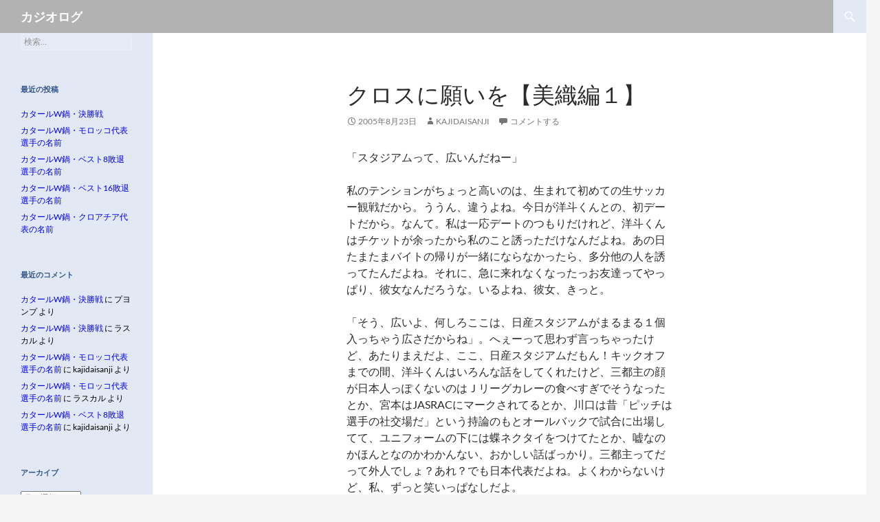

--- FILE ---
content_type: text/html; charset=UTF-8
request_url: https://www.kajidaisanji.com/gl/1124759165/
body_size: 12450
content:
<!DOCTYPE html>
<!--[if IE 7]>
<html class="ie ie7" lang="ja">
<![endif]-->
<!--[if IE 8]>
<html class="ie ie8" lang="ja">
<![endif]-->
<!--[if !(IE 7) & !(IE 8)]><!-->
<html lang="ja">
<!--<![endif]-->
<head>
	<meta charset="UTF-8">
	<meta name="viewport" content="width=device-width, initial-scale=1.0">
	<title>クロスに願いを【美織編１】 | カジオログ</title>
	<link rel="profile" href="https://gmpg.org/xfn/11">
	<link rel="pingback" href="https://www.kajidaisanji.com/xmlrpc.php">
	<!--[if lt IE 9]>
	<script src="https://www.kajidaisanji.com/wp-content/themes/twentyfourteen/js/html5.js?ver=3.7.0"></script>
	<![endif]-->
	<meta name='robots' content='max-image-preview:large' />
	<style>img:is([sizes="auto" i], [sizes^="auto," i]) { contain-intrinsic-size: 3000px 1500px }</style>
	<link rel='dns-prefetch' href='//stats.wp.com' />
<link rel='dns-prefetch' href='//v0.wordpress.com' />
<link rel='preconnect' href='//i0.wp.com' />
<link rel="alternate" type="application/rss+xml" title="カジオログ &raquo; フィード" href="https://www.kajidaisanji.com/feed/" />
<link rel="alternate" type="application/rss+xml" title="カジオログ &raquo; コメントフィード" href="https://www.kajidaisanji.com/comments/feed/" />
<link rel="alternate" type="application/rss+xml" title="カジオログ &raquo; クロスに願いを【美織編１】 のコメントのフィード" href="https://www.kajidaisanji.com/gl/1124759165/feed/" />
		<!-- This site uses the Google Analytics by MonsterInsights plugin v9.2.4 - Using Analytics tracking - https://www.monsterinsights.com/ -->
		<!-- Note: MonsterInsights is not currently configured on this site. The site owner needs to authenticate with Google Analytics in the MonsterInsights settings panel. -->
					<!-- No tracking code set -->
				<!-- / Google Analytics by MonsterInsights -->
		<script>
window._wpemojiSettings = {"baseUrl":"https:\/\/s.w.org\/images\/core\/emoji\/15.0.3\/72x72\/","ext":".png","svgUrl":"https:\/\/s.w.org\/images\/core\/emoji\/15.0.3\/svg\/","svgExt":".svg","source":{"concatemoji":"https:\/\/www.kajidaisanji.com\/wp-includes\/js\/wp-emoji-release.min.js?ver=6.7.4"}};
/*! This file is auto-generated */
!function(i,n){var o,s,e;function c(e){try{var t={supportTests:e,timestamp:(new Date).valueOf()};sessionStorage.setItem(o,JSON.stringify(t))}catch(e){}}function p(e,t,n){e.clearRect(0,0,e.canvas.width,e.canvas.height),e.fillText(t,0,0);var t=new Uint32Array(e.getImageData(0,0,e.canvas.width,e.canvas.height).data),r=(e.clearRect(0,0,e.canvas.width,e.canvas.height),e.fillText(n,0,0),new Uint32Array(e.getImageData(0,0,e.canvas.width,e.canvas.height).data));return t.every(function(e,t){return e===r[t]})}function u(e,t,n){switch(t){case"flag":return n(e,"\ud83c\udff3\ufe0f\u200d\u26a7\ufe0f","\ud83c\udff3\ufe0f\u200b\u26a7\ufe0f")?!1:!n(e,"\ud83c\uddfa\ud83c\uddf3","\ud83c\uddfa\u200b\ud83c\uddf3")&&!n(e,"\ud83c\udff4\udb40\udc67\udb40\udc62\udb40\udc65\udb40\udc6e\udb40\udc67\udb40\udc7f","\ud83c\udff4\u200b\udb40\udc67\u200b\udb40\udc62\u200b\udb40\udc65\u200b\udb40\udc6e\u200b\udb40\udc67\u200b\udb40\udc7f");case"emoji":return!n(e,"\ud83d\udc26\u200d\u2b1b","\ud83d\udc26\u200b\u2b1b")}return!1}function f(e,t,n){var r="undefined"!=typeof WorkerGlobalScope&&self instanceof WorkerGlobalScope?new OffscreenCanvas(300,150):i.createElement("canvas"),a=r.getContext("2d",{willReadFrequently:!0}),o=(a.textBaseline="top",a.font="600 32px Arial",{});return e.forEach(function(e){o[e]=t(a,e,n)}),o}function t(e){var t=i.createElement("script");t.src=e,t.defer=!0,i.head.appendChild(t)}"undefined"!=typeof Promise&&(o="wpEmojiSettingsSupports",s=["flag","emoji"],n.supports={everything:!0,everythingExceptFlag:!0},e=new Promise(function(e){i.addEventListener("DOMContentLoaded",e,{once:!0})}),new Promise(function(t){var n=function(){try{var e=JSON.parse(sessionStorage.getItem(o));if("object"==typeof e&&"number"==typeof e.timestamp&&(new Date).valueOf()<e.timestamp+604800&&"object"==typeof e.supportTests)return e.supportTests}catch(e){}return null}();if(!n){if("undefined"!=typeof Worker&&"undefined"!=typeof OffscreenCanvas&&"undefined"!=typeof URL&&URL.createObjectURL&&"undefined"!=typeof Blob)try{var e="postMessage("+f.toString()+"("+[JSON.stringify(s),u.toString(),p.toString()].join(",")+"));",r=new Blob([e],{type:"text/javascript"}),a=new Worker(URL.createObjectURL(r),{name:"wpTestEmojiSupports"});return void(a.onmessage=function(e){c(n=e.data),a.terminate(),t(n)})}catch(e){}c(n=f(s,u,p))}t(n)}).then(function(e){for(var t in e)n.supports[t]=e[t],n.supports.everything=n.supports.everything&&n.supports[t],"flag"!==t&&(n.supports.everythingExceptFlag=n.supports.everythingExceptFlag&&n.supports[t]);n.supports.everythingExceptFlag=n.supports.everythingExceptFlag&&!n.supports.flag,n.DOMReady=!1,n.readyCallback=function(){n.DOMReady=!0}}).then(function(){return e}).then(function(){var e;n.supports.everything||(n.readyCallback(),(e=n.source||{}).concatemoji?t(e.concatemoji):e.wpemoji&&e.twemoji&&(t(e.twemoji),t(e.wpemoji)))}))}((window,document),window._wpemojiSettings);
</script>
<link rel='stylesheet' id='twentyfourteen-jetpack-css' href='https://www.kajidaisanji.com/wp-content/plugins/jetpack/modules/theme-tools/compat/twentyfourteen.css?ver=14.3' media='all' />
<style id='wp-emoji-styles-inline-css'>

	img.wp-smiley, img.emoji {
		display: inline !important;
		border: none !important;
		box-shadow: none !important;
		height: 1em !important;
		width: 1em !important;
		margin: 0 0.07em !important;
		vertical-align: -0.1em !important;
		background: none !important;
		padding: 0 !important;
	}
</style>
<link rel='stylesheet' id='wp-block-library-css' href='https://www.kajidaisanji.com/wp-includes/css/dist/block-library/style.min.css?ver=6.7.4' media='all' />
<style id='wp-block-library-theme-inline-css'>
.wp-block-audio :where(figcaption){color:#555;font-size:13px;text-align:center}.is-dark-theme .wp-block-audio :where(figcaption){color:#ffffffa6}.wp-block-audio{margin:0 0 1em}.wp-block-code{border:1px solid #ccc;border-radius:4px;font-family:Menlo,Consolas,monaco,monospace;padding:.8em 1em}.wp-block-embed :where(figcaption){color:#555;font-size:13px;text-align:center}.is-dark-theme .wp-block-embed :where(figcaption){color:#ffffffa6}.wp-block-embed{margin:0 0 1em}.blocks-gallery-caption{color:#555;font-size:13px;text-align:center}.is-dark-theme .blocks-gallery-caption{color:#ffffffa6}:root :where(.wp-block-image figcaption){color:#555;font-size:13px;text-align:center}.is-dark-theme :root :where(.wp-block-image figcaption){color:#ffffffa6}.wp-block-image{margin:0 0 1em}.wp-block-pullquote{border-bottom:4px solid;border-top:4px solid;color:currentColor;margin-bottom:1.75em}.wp-block-pullquote cite,.wp-block-pullquote footer,.wp-block-pullquote__citation{color:currentColor;font-size:.8125em;font-style:normal;text-transform:uppercase}.wp-block-quote{border-left:.25em solid;margin:0 0 1.75em;padding-left:1em}.wp-block-quote cite,.wp-block-quote footer{color:currentColor;font-size:.8125em;font-style:normal;position:relative}.wp-block-quote:where(.has-text-align-right){border-left:none;border-right:.25em solid;padding-left:0;padding-right:1em}.wp-block-quote:where(.has-text-align-center){border:none;padding-left:0}.wp-block-quote.is-large,.wp-block-quote.is-style-large,.wp-block-quote:where(.is-style-plain){border:none}.wp-block-search .wp-block-search__label{font-weight:700}.wp-block-search__button{border:1px solid #ccc;padding:.375em .625em}:where(.wp-block-group.has-background){padding:1.25em 2.375em}.wp-block-separator.has-css-opacity{opacity:.4}.wp-block-separator{border:none;border-bottom:2px solid;margin-left:auto;margin-right:auto}.wp-block-separator.has-alpha-channel-opacity{opacity:1}.wp-block-separator:not(.is-style-wide):not(.is-style-dots){width:100px}.wp-block-separator.has-background:not(.is-style-dots){border-bottom:none;height:1px}.wp-block-separator.has-background:not(.is-style-wide):not(.is-style-dots){height:2px}.wp-block-table{margin:0 0 1em}.wp-block-table td,.wp-block-table th{word-break:normal}.wp-block-table :where(figcaption){color:#555;font-size:13px;text-align:center}.is-dark-theme .wp-block-table :where(figcaption){color:#ffffffa6}.wp-block-video :where(figcaption){color:#555;font-size:13px;text-align:center}.is-dark-theme .wp-block-video :where(figcaption){color:#ffffffa6}.wp-block-video{margin:0 0 1em}:root :where(.wp-block-template-part.has-background){margin-bottom:0;margin-top:0;padding:1.25em 2.375em}
</style>
<link rel='stylesheet' id='mediaelement-css' href='https://www.kajidaisanji.com/wp-includes/js/mediaelement/mediaelementplayer-legacy.min.css?ver=4.2.17' media='all' />
<link rel='stylesheet' id='wp-mediaelement-css' href='https://www.kajidaisanji.com/wp-includes/js/mediaelement/wp-mediaelement.min.css?ver=6.7.4' media='all' />
<style id='jetpack-sharing-buttons-style-inline-css'>
.jetpack-sharing-buttons__services-list{display:flex;flex-direction:row;flex-wrap:wrap;gap:0;list-style-type:none;margin:5px;padding:0}.jetpack-sharing-buttons__services-list.has-small-icon-size{font-size:12px}.jetpack-sharing-buttons__services-list.has-normal-icon-size{font-size:16px}.jetpack-sharing-buttons__services-list.has-large-icon-size{font-size:24px}.jetpack-sharing-buttons__services-list.has-huge-icon-size{font-size:36px}@media print{.jetpack-sharing-buttons__services-list{display:none!important}}.editor-styles-wrapper .wp-block-jetpack-sharing-buttons{gap:0;padding-inline-start:0}ul.jetpack-sharing-buttons__services-list.has-background{padding:1.25em 2.375em}
</style>
<style id='classic-theme-styles-inline-css'>
/*! This file is auto-generated */
.wp-block-button__link{color:#fff;background-color:#32373c;border-radius:9999px;box-shadow:none;text-decoration:none;padding:calc(.667em + 2px) calc(1.333em + 2px);font-size:1.125em}.wp-block-file__button{background:#32373c;color:#fff;text-decoration:none}
</style>
<style id='global-styles-inline-css'>
:root{--wp--preset--aspect-ratio--square: 1;--wp--preset--aspect-ratio--4-3: 4/3;--wp--preset--aspect-ratio--3-4: 3/4;--wp--preset--aspect-ratio--3-2: 3/2;--wp--preset--aspect-ratio--2-3: 2/3;--wp--preset--aspect-ratio--16-9: 16/9;--wp--preset--aspect-ratio--9-16: 9/16;--wp--preset--color--black: #000;--wp--preset--color--cyan-bluish-gray: #abb8c3;--wp--preset--color--white: #fff;--wp--preset--color--pale-pink: #f78da7;--wp--preset--color--vivid-red: #cf2e2e;--wp--preset--color--luminous-vivid-orange: #ff6900;--wp--preset--color--luminous-vivid-amber: #fcb900;--wp--preset--color--light-green-cyan: #7bdcb5;--wp--preset--color--vivid-green-cyan: #00d084;--wp--preset--color--pale-cyan-blue: #8ed1fc;--wp--preset--color--vivid-cyan-blue: #0693e3;--wp--preset--color--vivid-purple: #9b51e0;--wp--preset--color--green: #24890d;--wp--preset--color--dark-gray: #2b2b2b;--wp--preset--color--medium-gray: #767676;--wp--preset--color--light-gray: #f5f5f5;--wp--preset--gradient--vivid-cyan-blue-to-vivid-purple: linear-gradient(135deg,rgba(6,147,227,1) 0%,rgb(155,81,224) 100%);--wp--preset--gradient--light-green-cyan-to-vivid-green-cyan: linear-gradient(135deg,rgb(122,220,180) 0%,rgb(0,208,130) 100%);--wp--preset--gradient--luminous-vivid-amber-to-luminous-vivid-orange: linear-gradient(135deg,rgba(252,185,0,1) 0%,rgba(255,105,0,1) 100%);--wp--preset--gradient--luminous-vivid-orange-to-vivid-red: linear-gradient(135deg,rgba(255,105,0,1) 0%,rgb(207,46,46) 100%);--wp--preset--gradient--very-light-gray-to-cyan-bluish-gray: linear-gradient(135deg,rgb(238,238,238) 0%,rgb(169,184,195) 100%);--wp--preset--gradient--cool-to-warm-spectrum: linear-gradient(135deg,rgb(74,234,220) 0%,rgb(151,120,209) 20%,rgb(207,42,186) 40%,rgb(238,44,130) 60%,rgb(251,105,98) 80%,rgb(254,248,76) 100%);--wp--preset--gradient--blush-light-purple: linear-gradient(135deg,rgb(255,206,236) 0%,rgb(152,150,240) 100%);--wp--preset--gradient--blush-bordeaux: linear-gradient(135deg,rgb(254,205,165) 0%,rgb(254,45,45) 50%,rgb(107,0,62) 100%);--wp--preset--gradient--luminous-dusk: linear-gradient(135deg,rgb(255,203,112) 0%,rgb(199,81,192) 50%,rgb(65,88,208) 100%);--wp--preset--gradient--pale-ocean: linear-gradient(135deg,rgb(255,245,203) 0%,rgb(182,227,212) 50%,rgb(51,167,181) 100%);--wp--preset--gradient--electric-grass: linear-gradient(135deg,rgb(202,248,128) 0%,rgb(113,206,126) 100%);--wp--preset--gradient--midnight: linear-gradient(135deg,rgb(2,3,129) 0%,rgb(40,116,252) 100%);--wp--preset--font-size--small: 13px;--wp--preset--font-size--medium: 20px;--wp--preset--font-size--large: 36px;--wp--preset--font-size--x-large: 42px;--wp--preset--spacing--20: 0.44rem;--wp--preset--spacing--30: 0.67rem;--wp--preset--spacing--40: 1rem;--wp--preset--spacing--50: 1.5rem;--wp--preset--spacing--60: 2.25rem;--wp--preset--spacing--70: 3.38rem;--wp--preset--spacing--80: 5.06rem;--wp--preset--shadow--natural: 6px 6px 9px rgba(0, 0, 0, 0.2);--wp--preset--shadow--deep: 12px 12px 50px rgba(0, 0, 0, 0.4);--wp--preset--shadow--sharp: 6px 6px 0px rgba(0, 0, 0, 0.2);--wp--preset--shadow--outlined: 6px 6px 0px -3px rgba(255, 255, 255, 1), 6px 6px rgba(0, 0, 0, 1);--wp--preset--shadow--crisp: 6px 6px 0px rgba(0, 0, 0, 1);}:where(.is-layout-flex){gap: 0.5em;}:where(.is-layout-grid){gap: 0.5em;}body .is-layout-flex{display: flex;}.is-layout-flex{flex-wrap: wrap;align-items: center;}.is-layout-flex > :is(*, div){margin: 0;}body .is-layout-grid{display: grid;}.is-layout-grid > :is(*, div){margin: 0;}:where(.wp-block-columns.is-layout-flex){gap: 2em;}:where(.wp-block-columns.is-layout-grid){gap: 2em;}:where(.wp-block-post-template.is-layout-flex){gap: 1.25em;}:where(.wp-block-post-template.is-layout-grid){gap: 1.25em;}.has-black-color{color: var(--wp--preset--color--black) !important;}.has-cyan-bluish-gray-color{color: var(--wp--preset--color--cyan-bluish-gray) !important;}.has-white-color{color: var(--wp--preset--color--white) !important;}.has-pale-pink-color{color: var(--wp--preset--color--pale-pink) !important;}.has-vivid-red-color{color: var(--wp--preset--color--vivid-red) !important;}.has-luminous-vivid-orange-color{color: var(--wp--preset--color--luminous-vivid-orange) !important;}.has-luminous-vivid-amber-color{color: var(--wp--preset--color--luminous-vivid-amber) !important;}.has-light-green-cyan-color{color: var(--wp--preset--color--light-green-cyan) !important;}.has-vivid-green-cyan-color{color: var(--wp--preset--color--vivid-green-cyan) !important;}.has-pale-cyan-blue-color{color: var(--wp--preset--color--pale-cyan-blue) !important;}.has-vivid-cyan-blue-color{color: var(--wp--preset--color--vivid-cyan-blue) !important;}.has-vivid-purple-color{color: var(--wp--preset--color--vivid-purple) !important;}.has-black-background-color{background-color: var(--wp--preset--color--black) !important;}.has-cyan-bluish-gray-background-color{background-color: var(--wp--preset--color--cyan-bluish-gray) !important;}.has-white-background-color{background-color: var(--wp--preset--color--white) !important;}.has-pale-pink-background-color{background-color: var(--wp--preset--color--pale-pink) !important;}.has-vivid-red-background-color{background-color: var(--wp--preset--color--vivid-red) !important;}.has-luminous-vivid-orange-background-color{background-color: var(--wp--preset--color--luminous-vivid-orange) !important;}.has-luminous-vivid-amber-background-color{background-color: var(--wp--preset--color--luminous-vivid-amber) !important;}.has-light-green-cyan-background-color{background-color: var(--wp--preset--color--light-green-cyan) !important;}.has-vivid-green-cyan-background-color{background-color: var(--wp--preset--color--vivid-green-cyan) !important;}.has-pale-cyan-blue-background-color{background-color: var(--wp--preset--color--pale-cyan-blue) !important;}.has-vivid-cyan-blue-background-color{background-color: var(--wp--preset--color--vivid-cyan-blue) !important;}.has-vivid-purple-background-color{background-color: var(--wp--preset--color--vivid-purple) !important;}.has-black-border-color{border-color: var(--wp--preset--color--black) !important;}.has-cyan-bluish-gray-border-color{border-color: var(--wp--preset--color--cyan-bluish-gray) !important;}.has-white-border-color{border-color: var(--wp--preset--color--white) !important;}.has-pale-pink-border-color{border-color: var(--wp--preset--color--pale-pink) !important;}.has-vivid-red-border-color{border-color: var(--wp--preset--color--vivid-red) !important;}.has-luminous-vivid-orange-border-color{border-color: var(--wp--preset--color--luminous-vivid-orange) !important;}.has-luminous-vivid-amber-border-color{border-color: var(--wp--preset--color--luminous-vivid-amber) !important;}.has-light-green-cyan-border-color{border-color: var(--wp--preset--color--light-green-cyan) !important;}.has-vivid-green-cyan-border-color{border-color: var(--wp--preset--color--vivid-green-cyan) !important;}.has-pale-cyan-blue-border-color{border-color: var(--wp--preset--color--pale-cyan-blue) !important;}.has-vivid-cyan-blue-border-color{border-color: var(--wp--preset--color--vivid-cyan-blue) !important;}.has-vivid-purple-border-color{border-color: var(--wp--preset--color--vivid-purple) !important;}.has-vivid-cyan-blue-to-vivid-purple-gradient-background{background: var(--wp--preset--gradient--vivid-cyan-blue-to-vivid-purple) !important;}.has-light-green-cyan-to-vivid-green-cyan-gradient-background{background: var(--wp--preset--gradient--light-green-cyan-to-vivid-green-cyan) !important;}.has-luminous-vivid-amber-to-luminous-vivid-orange-gradient-background{background: var(--wp--preset--gradient--luminous-vivid-amber-to-luminous-vivid-orange) !important;}.has-luminous-vivid-orange-to-vivid-red-gradient-background{background: var(--wp--preset--gradient--luminous-vivid-orange-to-vivid-red) !important;}.has-very-light-gray-to-cyan-bluish-gray-gradient-background{background: var(--wp--preset--gradient--very-light-gray-to-cyan-bluish-gray) !important;}.has-cool-to-warm-spectrum-gradient-background{background: var(--wp--preset--gradient--cool-to-warm-spectrum) !important;}.has-blush-light-purple-gradient-background{background: var(--wp--preset--gradient--blush-light-purple) !important;}.has-blush-bordeaux-gradient-background{background: var(--wp--preset--gradient--blush-bordeaux) !important;}.has-luminous-dusk-gradient-background{background: var(--wp--preset--gradient--luminous-dusk) !important;}.has-pale-ocean-gradient-background{background: var(--wp--preset--gradient--pale-ocean) !important;}.has-electric-grass-gradient-background{background: var(--wp--preset--gradient--electric-grass) !important;}.has-midnight-gradient-background{background: var(--wp--preset--gradient--midnight) !important;}.has-small-font-size{font-size: var(--wp--preset--font-size--small) !important;}.has-medium-font-size{font-size: var(--wp--preset--font-size--medium) !important;}.has-large-font-size{font-size: var(--wp--preset--font-size--large) !important;}.has-x-large-font-size{font-size: var(--wp--preset--font-size--x-large) !important;}
:where(.wp-block-post-template.is-layout-flex){gap: 1.25em;}:where(.wp-block-post-template.is-layout-grid){gap: 1.25em;}
:where(.wp-block-columns.is-layout-flex){gap: 2em;}:where(.wp-block-columns.is-layout-grid){gap: 2em;}
:root :where(.wp-block-pullquote){font-size: 1.5em;line-height: 1.6;}
</style>
<link rel='stylesheet' id='jquery-smooth-scroll-css' href='https://www.kajidaisanji.com/wp-content/plugins/jquery-smooth-scroll/css/style.css?ver=6.7.4' media='all' />
<link rel='stylesheet' id='twentyfourteen-lato-css' href='https://www.kajidaisanji.com/wp-content/themes/twentyfourteen/fonts/font-lato.css?ver=20230328' media='all' />
<link rel='stylesheet' id='genericons-css' href='https://www.kajidaisanji.com/wp-content/plugins/jetpack/_inc/genericons/genericons/genericons.css?ver=3.1' media='all' />
<link rel='stylesheet' id='twentyfourteen-style-css' href='https://www.kajidaisanji.com/wp-content/themes/gl/style.css?ver=20241112' media='all' />
<link rel='stylesheet' id='twentyfourteen-block-style-css' href='https://www.kajidaisanji.com/wp-content/themes/twentyfourteen/css/blocks.css?ver=20240708' media='all' />
<!--[if lt IE 9]>
<link rel='stylesheet' id='twentyfourteen-ie-css' href='https://www.kajidaisanji.com/wp-content/themes/twentyfourteen/css/ie.css?ver=20140711' media='all' />
<![endif]-->
<style id='akismet-widget-style-inline-css'>

			.a-stats {
				--akismet-color-mid-green: #357b49;
				--akismet-color-white: #fff;
				--akismet-color-light-grey: #f6f7f7;

				max-width: 350px;
				width: auto;
			}

			.a-stats * {
				all: unset;
				box-sizing: border-box;
			}

			.a-stats strong {
				font-weight: 600;
			}

			.a-stats a.a-stats__link,
			.a-stats a.a-stats__link:visited,
			.a-stats a.a-stats__link:active {
				background: var(--akismet-color-mid-green);
				border: none;
				box-shadow: none;
				border-radius: 8px;
				color: var(--akismet-color-white);
				cursor: pointer;
				display: block;
				font-family: -apple-system, BlinkMacSystemFont, 'Segoe UI', 'Roboto', 'Oxygen-Sans', 'Ubuntu', 'Cantarell', 'Helvetica Neue', sans-serif;
				font-weight: 500;
				padding: 12px;
				text-align: center;
				text-decoration: none;
				transition: all 0.2s ease;
			}

			/* Extra specificity to deal with TwentyTwentyOne focus style */
			.widget .a-stats a.a-stats__link:focus {
				background: var(--akismet-color-mid-green);
				color: var(--akismet-color-white);
				text-decoration: none;
			}

			.a-stats a.a-stats__link:hover {
				filter: brightness(110%);
				box-shadow: 0 4px 12px rgba(0, 0, 0, 0.06), 0 0 2px rgba(0, 0, 0, 0.16);
			}

			.a-stats .count {
				color: var(--akismet-color-white);
				display: block;
				font-size: 1.5em;
				line-height: 1.4;
				padding: 0 13px;
				white-space: nowrap;
			}
		
</style>
<link rel='stylesheet' id='sharedaddy-css' href='https://www.kajidaisanji.com/wp-content/plugins/jetpack/modules/sharedaddy/sharing.css?ver=14.3' media='all' />
<link rel='stylesheet' id='social-logos-css' href='https://www.kajidaisanji.com/wp-content/plugins/jetpack/_inc/social-logos/social-logos.min.css?ver=14.3' media='all' />
<script src="https://www.kajidaisanji.com/wp-includes/js/jquery/jquery.min.js?ver=3.7.1" id="jquery-core-js"></script>
<script src="https://www.kajidaisanji.com/wp-includes/js/jquery/jquery-migrate.min.js?ver=3.4.1" id="jquery-migrate-js"></script>
<script src="https://www.kajidaisanji.com/wp-content/themes/twentyfourteen/js/functions.js?ver=20230526" id="twentyfourteen-script-js" defer data-wp-strategy="defer"></script>
<link rel="https://api.w.org/" href="https://www.kajidaisanji.com/wp-json/" /><link rel="alternate" title="JSON" type="application/json" href="https://www.kajidaisanji.com/wp-json/wp/v2/posts/124" /><link rel="EditURI" type="application/rsd+xml" title="RSD" href="https://www.kajidaisanji.com/xmlrpc.php?rsd" />
<meta name="generator" content="WordPress 6.7.4" />
<link rel="canonical" href="https://www.kajidaisanji.com/gl/1124759165/" />
<link rel='shortlink' href='https://wp.me/p4E3Tz-20' />
<link rel="alternate" title="oEmbed (JSON)" type="application/json+oembed" href="https://www.kajidaisanji.com/wp-json/oembed/1.0/embed?url=https%3A%2F%2Fwww.kajidaisanji.com%2Fgl%2F1124759165%2F" />
<link rel="alternate" title="oEmbed (XML)" type="text/xml+oembed" href="https://www.kajidaisanji.com/wp-json/oembed/1.0/embed?url=https%3A%2F%2Fwww.kajidaisanji.com%2Fgl%2F1124759165%2F&#038;format=xml" />
<!-- Favicon Rotator -->
<link rel="shortcut icon" href="https://www.kajidaisanji.com/wp-content/uploads/favicon.ico" />
<!-- End Favicon Rotator -->
	<style>img#wpstats{display:none}</style>
		<style>.recentcomments a{display:inline !important;padding:0 !important;margin:0 !important;}</style>
<!-- Jetpack Open Graph Tags -->
<meta property="og:type" content="article" />
<meta property="og:title" content="クロスに願いを【美織編１】" />
<meta property="og:url" content="https://www.kajidaisanji.com/gl/1124759165/" />
<meta property="og:description" content="「スタジアムって、広いんだねー」 私のテンションがちょっと高いのは、生まれて初めての生サッカー観戦だから。うう&hellip;" />
<meta property="article:published_time" content="2005-08-22T15:00:00+00:00" />
<meta property="article:modified_time" content="2005-08-22T15:00:00+00:00" />
<meta property="og:site_name" content="カジオログ" />
<meta property="og:image" content="https://s0.wp.com/i/blank.jpg" />
<meta property="og:image:alt" content="" />
<meta property="og:locale" content="ja_JP" />
<meta name="twitter:text:title" content="クロスに願いを【美織編１】" />
<meta name="twitter:card" content="summary" />

<!-- End Jetpack Open Graph Tags -->
</head>

<body class="post-template-default single single-post postid-124 single-format-standard wp-embed-responsive masthead-fixed full-width singular">
<div id="page" class="hfeed site">
	
	<header id="masthead" class="site-header">
		<div class="header-main">
			<h1 class="site-title"><a href="https://www.kajidaisanji.com/" rel="home">カジオログ</a></h1>

			<div class="search-toggle">
				<a href="#search-container" class="screen-reader-text" aria-expanded="false" aria-controls="search-container">
					検索				</a>
			</div>

			<nav id="primary-navigation" class="site-navigation primary-navigation">
				<button class="menu-toggle">メインメニュー</button>
				<a class="screen-reader-text skip-link" href="#content">
					コンテンツへスキップ				</a>
				<div id="primary-menu" class="nav-menu"></div>
			</nav>
		</div>

		<div id="search-container" class="search-box-wrapper hide">
			<div class="search-box">
				<form role="search" method="get" class="search-form" action="https://www.kajidaisanji.com/">
				<label>
					<span class="screen-reader-text">検索:</span>
					<input type="search" class="search-field" placeholder="検索&hellip;" value="" name="s" />
				</label>
				<input type="submit" class="search-submit" value="検索" />
			</form>			</div>
		</div>
	</header><!-- #masthead -->

	<div id="main" class="site-main">

	<div id="primary" class="content-area">
		<div id="content" class="site-content" role="main">
			
<article id="post-124" class="post-124 post type-post status-publish format-standard hentry category-gl">
	
	<header class="entry-header">
		<h1 class="entry-title">クロスに願いを【美織編１】</h1>
		<div class="entry-meta">
			<span class="entry-date"><a href="https://www.kajidaisanji.com/gl/1124759165/" rel="bookmark"><time class="entry-date" datetime="2005-08-23T00:00:00+09:00">2005年8月23日</time></a></span> <span class="byline"><span class="author vcard"><a class="url fn n" href="https://www.kajidaisanji.com/author/kajidaisanji/" rel="author">kajidaisanji</a></span></span>			<span class="comments-link"><a href="https://www.kajidaisanji.com/gl/1124759165/#respond">コメントする</a></span>
						</div><!-- .entry-meta -->
	</header><!-- .entry-header -->

		<div class="entry-content">
		<p>「スタジアムって、広いんだねー」</p>
<p> 私のテンションがちょっと高いのは、生まれて初めての生サッカー観戦だから。ううん、違うよね。今日が洋斗くんとの、初デートだから。なんて。私は一応デートのつもりだけれど、洋斗くんはチケットが余ったから私のこと誘っただけなんだよね。あの日たまたまバイトの帰りが一緒にならなかったら、多分他の人を誘ってたんだよね。それに、急に来れなくなったっお友達ってやっぱり、彼女なんだろうな。いるよね、彼女、きっと。</p>
<p> 「そう、広いよ、何しろここは、日産スタジアムがまるまる１個入っちゃう広さだからね」。へぇーって思わず言っちゃったけど、あたりまえだよ、ここ、日産スタジアムだもん！キックオフまでの間、洋斗くんはいろんな話をしてくれたけど、三都主の顔が日本人っぽくないのはＪリーグカレーの食べすぎでそうなったとか、宮本はJASRACにマークされてるとか、川口は昔「ピッチは選手の社交場だ」という持論のもとオールバックで試合に出場してて、ユニフォームの下には蝶ネクタイをつけてたとか、嘘なのかほんとなのかわかんない、おかしい話ばっかり。三都主ってだって外人でしょ？あれ？でも日本代表だよね。よくわからないけど、私、ずっと笑いっぱなしだよ。</p>
<p> 今日のために半日かけて選んで買った、かわいい青いチュニック。でもみんなが着てるユニフォームより、色がちょっと派手目だったみたい。浮いてるかな。気合入れて普段は出さない肩なんか出してみたけど、洋斗くんってどんなファッションの女の子が好きなんだろう。こうゆうかっこは嫌いかな。</p>
<p> 選手の名前なんて全然知らなかったけど、一人だけ、しっかり覚えた。21番、加地さん。洋斗くんが着てるユニフォームの人。「加地さんはペットボトルを並べるのが…」ってまたなんか言ってるけど、加地さんね。加地さん加地さん。<!--1124759165--></p>
<div class="sharedaddy sd-sharing-enabled"><div class="robots-nocontent sd-block sd-social sd-social-icon-text sd-sharing"><h3 class="sd-title">共有:</h3><div class="sd-content"><ul><li class="share-twitter"><a rel="nofollow noopener noreferrer" data-shared="sharing-twitter-124" class="share-twitter sd-button share-icon" href="https://www.kajidaisanji.com/gl/1124759165/?share=twitter" target="_blank" title="クリックして Twitter で共有" ><span>Twitter</span></a></li><li class="share-facebook"><a rel="nofollow noopener noreferrer" data-shared="sharing-facebook-124" class="share-facebook sd-button share-icon" href="https://www.kajidaisanji.com/gl/1124759165/?share=facebook" target="_blank" title="Facebook で共有するにはクリックしてください" ><span>Facebook</span></a></li><li class="share-end"></li></ul></div></div></div>	</div><!-- .entry-content -->
	
	</article><!-- #post-124 -->
		<nav class="navigation post-navigation">
		<h1 class="screen-reader-text">
			投稿ナビゲーション		</h1>
		<div class="nav-links">
			<a href="https://www.kajidaisanji.com/gl/1124699455/" rel="prev"><span class="meta-nav">前の投稿</span>●〜</a><a href="https://www.kajidaisanji.com/gl/1124957418/" rel="next"><span class="meta-nav">次の投稿</span>気になる髪型</a>			</div><!-- .nav-links -->
		</nav><!-- .navigation -->
		
<div id="comments" class="comments-area">

	
		<div id="respond" class="comment-respond">
		<h3 id="reply-title" class="comment-reply-title">コメントを残す</h3><form action="https://www.kajidaisanji.com/wp-comments-post.php" method="post" id="commentform" class="comment-form" novalidate><p class="comment-notes"><span id="email-notes">メールアドレスが公開されることはありません。</span> <span class="required-field-message"><span class="required">※</span> が付いている欄は必須項目です</span></p><p class="comment-form-comment"><label for="comment">コメント <span class="required">※</span></label> <textarea id="comment" name="comment" cols="45" rows="8" maxlength="65525" required></textarea></p><p class="comment-form-author"><label for="author">名前 <span class="required">※</span></label> <input id="author" name="author" type="text" value="" size="30" maxlength="245" autocomplete="name" required /></p>
<p class="comment-form-email"><label for="email">メール <span class="required">※</span></label> <input id="email" name="email" type="email" value="" size="30" maxlength="100" aria-describedby="email-notes" autocomplete="email" required /></p>
<p class="comment-form-url"><label for="url">サイト</label> <input id="url" name="url" type="url" value="" size="30" maxlength="200" autocomplete="url" /></p>
<p class="comment-subscription-form"><input type="checkbox" name="subscribe_comments" id="subscribe_comments" value="subscribe" style="width: auto; -moz-appearance: checkbox; -webkit-appearance: checkbox;" /> <label class="subscribe-label" id="subscribe-label" for="subscribe_comments">新しいコメントをメールで通知</label></p><p class="comment-subscription-form"><input type="checkbox" name="subscribe_blog" id="subscribe_blog" value="subscribe" style="width: auto; -moz-appearance: checkbox; -webkit-appearance: checkbox;" /> <label class="subscribe-label" id="subscribe-blog-label" for="subscribe_blog">新しい投稿をメールで受け取る</label></p><p class="form-submit"><input name="submit" type="submit" id="submit" class="submit" value="コメントを送信" /> <input type='hidden' name='comment_post_ID' value='124' id='comment_post_ID' />
<input type='hidden' name='comment_parent' id='comment_parent' value='0' />
</p><p style="display: none;"><input type="hidden" id="akismet_comment_nonce" name="akismet_comment_nonce" value="99a93b076f" /></p><p style="display: none !important;" class="akismet-fields-container" data-prefix="ak_"><label>&#916;<textarea name="ak_hp_textarea" cols="45" rows="8" maxlength="100"></textarea></label><input type="hidden" id="ak_js_1" name="ak_js" value="96"/><script>document.getElementById( "ak_js_1" ).setAttribute( "value", ( new Date() ).getTime() );</script></p></form>	</div><!-- #respond -->
	
</div><!-- #comments -->
		</div><!-- #content -->
	</div><!-- #primary -->

<div id="secondary">
	
	
		<div id="primary-sidebar" class="primary-sidebar widget-area" role="complementary">
		<aside id="search-2" class="widget widget_search"><form role="search" method="get" class="search-form" action="https://www.kajidaisanji.com/">
				<label>
					<span class="screen-reader-text">検索:</span>
					<input type="search" class="search-field" placeholder="検索&hellip;" value="" name="s" />
				</label>
				<input type="submit" class="search-submit" value="検索" />
			</form></aside>
		<aside id="recent-posts-2" class="widget widget_recent_entries">
		<h1 class="widget-title">最近の投稿</h1><nav aria-label="最近の投稿">
		<ul>
											<li>
					<a href="https://www.kajidaisanji.com/gl/20221219/">カタールW鍋・決勝戦</a>
									</li>
											<li>
					<a href="https://www.kajidaisanji.com/gl/20221216/">カタールW鍋・モロッコ代表選手の名前</a>
									</li>
											<li>
					<a href="https://www.kajidaisanji.com/gl/20221212/">カタールW鍋・ベスト8敗退選手の名前</a>
									</li>
											<li>
					<a href="https://www.kajidaisanji.com/gl/20221208/">カタールW鍋・ベスト16敗退選手の名前</a>
									</li>
											<li>
					<a href="https://www.kajidaisanji.com/gl/20221203/">カタールW鍋・クロアチア代表の名前</a>
									</li>
					</ul>

		</nav></aside><aside id="recent-comments-2" class="widget widget_recent_comments"><h1 class="widget-title">最近のコメント</h1><nav aria-label="最近のコメント"><ul id="recentcomments"><li class="recentcomments"><a href="https://www.kajidaisanji.com/gl/20221219/#comment-16959">カタールW鍋・決勝戦</a> に <span class="comment-author-link">プヨンプ</span> より</li><li class="recentcomments"><a href="https://www.kajidaisanji.com/gl/20221219/#comment-16910">カタールW鍋・決勝戦</a> に <span class="comment-author-link">ラスカル</span> より</li><li class="recentcomments"><a href="https://www.kajidaisanji.com/gl/20221216/#comment-16901">カタールW鍋・モロッコ代表選手の名前</a> に <span class="comment-author-link">kajidaisanji</span> より</li><li class="recentcomments"><a href="https://www.kajidaisanji.com/gl/20221216/#comment-16888">カタールW鍋・モロッコ代表選手の名前</a> に <span class="comment-author-link">ラスカル</span> より</li><li class="recentcomments"><a href="https://www.kajidaisanji.com/gl/20221212/#comment-16883">カタールW鍋・ベスト8敗退選手の名前</a> に <span class="comment-author-link">kajidaisanji</span> より</li></ul></nav></aside><aside id="archives-2" class="widget widget_archive"><h1 class="widget-title">アーカイブ</h1>		<label class="screen-reader-text" for="archives-dropdown-2">アーカイブ</label>
		<select id="archives-dropdown-2" name="archive-dropdown">
			
			<option value="">月を選択</option>
				<option value='https://www.kajidaisanji.com/2022/12/'> 2022年12月 </option>
	<option value='https://www.kajidaisanji.com/2022/11/'> 2022年11月 </option>
	<option value='https://www.kajidaisanji.com/2018/10/'> 2018年10月 </option>
	<option value='https://www.kajidaisanji.com/2018/07/'> 2018年7月 </option>
	<option value='https://www.kajidaisanji.com/2018/06/'> 2018年6月 </option>
	<option value='https://www.kajidaisanji.com/2016/07/'> 2016年7月 </option>
	<option value='https://www.kajidaisanji.com/2016/05/'> 2016年5月 </option>
	<option value='https://www.kajidaisanji.com/2015/11/'> 2015年11月 </option>
	<option value='https://www.kajidaisanji.com/2015/10/'> 2015年10月 </option>
	<option value='https://www.kajidaisanji.com/2015/09/'> 2015年9月 </option>
	<option value='https://www.kajidaisanji.com/2015/02/'> 2015年2月 </option>
	<option value='https://www.kajidaisanji.com/2015/01/'> 2015年1月 </option>
	<option value='https://www.kajidaisanji.com/2014/12/'> 2014年12月 </option>
	<option value='https://www.kajidaisanji.com/2014/11/'> 2014年11月 </option>
	<option value='https://www.kajidaisanji.com/2014/10/'> 2014年10月 </option>
	<option value='https://www.kajidaisanji.com/2014/09/'> 2014年9月 </option>
	<option value='https://www.kajidaisanji.com/2014/07/'> 2014年7月 </option>
	<option value='https://www.kajidaisanji.com/2014/06/'> 2014年6月 </option>
	<option value='https://www.kajidaisanji.com/2014/05/'> 2014年5月 </option>
	<option value='https://www.kajidaisanji.com/2014/03/'> 2014年3月 </option>
	<option value='https://www.kajidaisanji.com/2014/01/'> 2014年1月 </option>
	<option value='https://www.kajidaisanji.com/2013/09/'> 2013年9月 </option>
	<option value='https://www.kajidaisanji.com/2013/08/'> 2013年8月 </option>
	<option value='https://www.kajidaisanji.com/2013/07/'> 2013年7月 </option>
	<option value='https://www.kajidaisanji.com/2012/12/'> 2012年12月 </option>
	<option value='https://www.kajidaisanji.com/2012/08/'> 2012年8月 </option>
	<option value='https://www.kajidaisanji.com/2012/05/'> 2012年5月 </option>
	<option value='https://www.kajidaisanji.com/2012/04/'> 2012年4月 </option>
	<option value='https://www.kajidaisanji.com/2012/01/'> 2012年1月 </option>
	<option value='https://www.kajidaisanji.com/2011/12/'> 2011年12月 </option>
	<option value='https://www.kajidaisanji.com/2011/11/'> 2011年11月 </option>
	<option value='https://www.kajidaisanji.com/2011/09/'> 2011年9月 </option>
	<option value='https://www.kajidaisanji.com/2011/08/'> 2011年8月 </option>
	<option value='https://www.kajidaisanji.com/2011/07/'> 2011年7月 </option>
	<option value='https://www.kajidaisanji.com/2011/06/'> 2011年6月 </option>
	<option value='https://www.kajidaisanji.com/2011/05/'> 2011年5月 </option>
	<option value='https://www.kajidaisanji.com/2011/04/'> 2011年4月 </option>
	<option value='https://www.kajidaisanji.com/2011/03/'> 2011年3月 </option>
	<option value='https://www.kajidaisanji.com/2010/12/'> 2010年12月 </option>
	<option value='https://www.kajidaisanji.com/2010/11/'> 2010年11月 </option>
	<option value='https://www.kajidaisanji.com/2010/10/'> 2010年10月 </option>
	<option value='https://www.kajidaisanji.com/2010/07/'> 2010年7月 </option>
	<option value='https://www.kajidaisanji.com/2010/06/'> 2010年6月 </option>
	<option value='https://www.kajidaisanji.com/2010/05/'> 2010年5月 </option>
	<option value='https://www.kajidaisanji.com/2010/04/'> 2010年4月 </option>
	<option value='https://www.kajidaisanji.com/2010/03/'> 2010年3月 </option>
	<option value='https://www.kajidaisanji.com/2010/02/'> 2010年2月 </option>
	<option value='https://www.kajidaisanji.com/2010/01/'> 2010年1月 </option>
	<option value='https://www.kajidaisanji.com/2009/12/'> 2009年12月 </option>
	<option value='https://www.kajidaisanji.com/2009/10/'> 2009年10月 </option>
	<option value='https://www.kajidaisanji.com/2009/09/'> 2009年9月 </option>
	<option value='https://www.kajidaisanji.com/2009/08/'> 2009年8月 </option>
	<option value='https://www.kajidaisanji.com/2009/07/'> 2009年7月 </option>
	<option value='https://www.kajidaisanji.com/2009/06/'> 2009年6月 </option>
	<option value='https://www.kajidaisanji.com/2009/04/'> 2009年4月 </option>
	<option value='https://www.kajidaisanji.com/2009/03/'> 2009年3月 </option>
	<option value='https://www.kajidaisanji.com/2009/02/'> 2009年2月 </option>
	<option value='https://www.kajidaisanji.com/2009/01/'> 2009年1月 </option>
	<option value='https://www.kajidaisanji.com/2008/12/'> 2008年12月 </option>
	<option value='https://www.kajidaisanji.com/2008/11/'> 2008年11月 </option>
	<option value='https://www.kajidaisanji.com/2008/10/'> 2008年10月 </option>
	<option value='https://www.kajidaisanji.com/2008/09/'> 2008年9月 </option>
	<option value='https://www.kajidaisanji.com/2008/08/'> 2008年8月 </option>
	<option value='https://www.kajidaisanji.com/2008/07/'> 2008年7月 </option>
	<option value='https://www.kajidaisanji.com/2008/06/'> 2008年6月 </option>
	<option value='https://www.kajidaisanji.com/2008/05/'> 2008年5月 </option>
	<option value='https://www.kajidaisanji.com/2008/04/'> 2008年4月 </option>
	<option value='https://www.kajidaisanji.com/2008/03/'> 2008年3月 </option>
	<option value='https://www.kajidaisanji.com/2008/02/'> 2008年2月 </option>
	<option value='https://www.kajidaisanji.com/2008/01/'> 2008年1月 </option>
	<option value='https://www.kajidaisanji.com/2007/12/'> 2007年12月 </option>
	<option value='https://www.kajidaisanji.com/2007/11/'> 2007年11月 </option>
	<option value='https://www.kajidaisanji.com/2007/10/'> 2007年10月 </option>
	<option value='https://www.kajidaisanji.com/2007/09/'> 2007年9月 </option>
	<option value='https://www.kajidaisanji.com/2007/08/'> 2007年8月 </option>
	<option value='https://www.kajidaisanji.com/2007/07/'> 2007年7月 </option>
	<option value='https://www.kajidaisanji.com/2007/06/'> 2007年6月 </option>
	<option value='https://www.kajidaisanji.com/2007/05/'> 2007年5月 </option>
	<option value='https://www.kajidaisanji.com/2007/04/'> 2007年4月 </option>
	<option value='https://www.kajidaisanji.com/2007/03/'> 2007年3月 </option>
	<option value='https://www.kajidaisanji.com/2007/02/'> 2007年2月 </option>
	<option value='https://www.kajidaisanji.com/2007/01/'> 2007年1月 </option>
	<option value='https://www.kajidaisanji.com/2006/12/'> 2006年12月 </option>
	<option value='https://www.kajidaisanji.com/2006/11/'> 2006年11月 </option>
	<option value='https://www.kajidaisanji.com/2006/10/'> 2006年10月 </option>
	<option value='https://www.kajidaisanji.com/2006/09/'> 2006年9月 </option>
	<option value='https://www.kajidaisanji.com/2006/08/'> 2006年8月 </option>
	<option value='https://www.kajidaisanji.com/2006/07/'> 2006年7月 </option>
	<option value='https://www.kajidaisanji.com/2006/06/'> 2006年6月 </option>
	<option value='https://www.kajidaisanji.com/2006/05/'> 2006年5月 </option>
	<option value='https://www.kajidaisanji.com/2006/04/'> 2006年4月 </option>
	<option value='https://www.kajidaisanji.com/2006/03/'> 2006年3月 </option>
	<option value='https://www.kajidaisanji.com/2006/02/'> 2006年2月 </option>
	<option value='https://www.kajidaisanji.com/2006/01/'> 2006年1月 </option>
	<option value='https://www.kajidaisanji.com/2005/12/'> 2005年12月 </option>
	<option value='https://www.kajidaisanji.com/2005/11/'> 2005年11月 </option>
	<option value='https://www.kajidaisanji.com/2005/10/'> 2005年10月 </option>
	<option value='https://www.kajidaisanji.com/2005/09/'> 2005年9月 </option>
	<option value='https://www.kajidaisanji.com/2005/08/'> 2005年8月 </option>
	<option value='https://www.kajidaisanji.com/2005/07/'> 2005年7月 </option>
	<option value='https://www.kajidaisanji.com/2005/06/'> 2005年6月 </option>
	<option value='https://www.kajidaisanji.com/2005/05/'> 2005年5月 </option>
	<option value='https://www.kajidaisanji.com/2005/04/'> 2005年4月 </option>
	<option value='https://www.kajidaisanji.com/2005/03/'> 2005年3月 </option>
	<option value='https://www.kajidaisanji.com/2005/02/'> 2005年2月 </option>

		</select>

			<script>
(function() {
	var dropdown = document.getElementById( "archives-dropdown-2" );
	function onSelectChange() {
		if ( dropdown.options[ dropdown.selectedIndex ].value !== '' ) {
			document.location.href = this.options[ this.selectedIndex ].value;
		}
	}
	dropdown.onchange = onSelectChange;
})();
</script>
</aside><aside id="text-2" class="widget widget_text"><h1 class="widget-title">リンク</h1>			<div class="textwidget"><p><a href="http://bokuwachikuwa.tumblr.com/">ねこブログ</a><br />
<a href="http://kajidaisanji.seesaa.net/">kajidaisanjiの独り言</a><br />
<a href="http://kajidaisanji.tumblr.com/">tumblr</a><br />
<a href="https://twitter.com/kajidaisanji">twitter</a></p>
</div>
		</aside><aside id="text-3" class="widget widget_text">			<div class="textwidget"><script type="text/javascript" src="http://kaji.s254.xrea.com/kengot/blogparts.js"></script></div>
		</aside><aside id="custom_html-3" class="widget_text widget widget_custom_html"><div class="textwidget custom-html-widget"><iframe style="width:120px;height:240px;" marginwidth="0" marginheight="0" scrolling="no" frameborder="0" src="//rcm-fe.amazon-adsystem.com/e/cm?lt1=_blank&bc1=FFFFFF&IS2=1&bg1=FFFFFF&fc1=000000&lc1=0000FF&t=kajidaisanji-22&language=ja_JP&o=9&p=8&l=as4&m=amazon&f=ifr&ref=as_ss_li_til&asins=B07N1YFB2H&linkId=4af3c00beb9f451b11c290efaa2a2864"></iframe></div></aside><aside id="tumblr-widget-2" class="widget Tumblr"><ul></ul></aside><aside id="media_image-2" class="widget widget_media_image"><img width="60" height="167" src="https://i0.wp.com/www.kajidaisanji.com/wp-content/uploads/avatar.png?fit=60%2C167&amp;ssl=1" class="image wp-image-815 alignnone attachment-full size-full" alt="" style="max-width: 100%; height: auto;" decoding="async" loading="lazy" data-attachment-id="815" data-permalink="https://www.kajidaisanji.com/avatar/" data-orig-file="https://i0.wp.com/www.kajidaisanji.com/wp-content/uploads/avatar.png?fit=60%2C167&amp;ssl=1" data-orig-size="60,167" data-comments-opened="1" data-image-meta="{&quot;aperture&quot;:&quot;0&quot;,&quot;credit&quot;:&quot;&quot;,&quot;camera&quot;:&quot;&quot;,&quot;caption&quot;:&quot;&quot;,&quot;created_timestamp&quot;:&quot;0&quot;,&quot;copyright&quot;:&quot;&quot;,&quot;focal_length&quot;:&quot;0&quot;,&quot;iso&quot;:&quot;0&quot;,&quot;shutter_speed&quot;:&quot;0&quot;,&quot;title&quot;:&quot;&quot;}" data-image-title="avatar" data-image-description="" data-image-caption="" data-medium-file="https://i0.wp.com/www.kajidaisanji.com/wp-content/uploads/avatar.png?fit=60%2C167&amp;ssl=1" data-large-file="https://i0.wp.com/www.kajidaisanji.com/wp-content/uploads/avatar.png?fit=60%2C167&amp;ssl=1" /></aside>	</div><!-- #primary-sidebar -->
	</div><!-- #secondary -->

		</div><!-- #main -->

		<footer id="colophon" class="site-footer" role="contentinfo">

			
			<div class="site-info">
								&copy; 2014 <a href="https://www.kajidaisanji.com/" title="カジオログ" rel="home">カジオログ </a>
			</div><!-- .site-info -->
		</footer><!-- #colophon -->
	</div><!-- #page -->

				<a id="scroll-to-top" href="#" title="Scroll to Top">Top</a>
			
	<script type="text/javascript">
		window.WPCOM_sharing_counts = {"https:\/\/www.kajidaisanji.com\/gl\/1124759165\/":124};
	</script>
				<script src="https://www.kajidaisanji.com/wp-content/plugins/jquery-smooth-scroll/js/script.min.js?ver=6.7.4" id="jquery-smooth-scroll-js"></script>
<script src="https://stats.wp.com/e-202603.js" id="jetpack-stats-js" data-wp-strategy="defer"></script>
<script id="jetpack-stats-js-after">
_stq = window._stq || [];
_stq.push([ "view", JSON.parse("{\"v\":\"ext\",\"blog\":\"68653441\",\"post\":\"124\",\"tz\":\"9\",\"srv\":\"www.kajidaisanji.com\",\"j\":\"1:14.3\"}") ]);
_stq.push([ "clickTrackerInit", "68653441", "124" ]);
</script>
<script defer src="https://www.kajidaisanji.com/wp-content/plugins/akismet/_inc/akismet-frontend.js?ver=1738761770" id="akismet-frontend-js"></script>
<script id="sharing-js-js-extra">
var sharing_js_options = {"lang":"en","counts":"1","is_stats_active":"1"};
</script>
<script src="https://www.kajidaisanji.com/wp-content/plugins/jetpack/_inc/build/sharedaddy/sharing.min.js?ver=14.3" id="sharing-js-js"></script>
<script id="sharing-js-js-after">
var windowOpen;
			( function () {
				function matches( el, sel ) {
					return !! (
						el.matches && el.matches( sel ) ||
						el.msMatchesSelector && el.msMatchesSelector( sel )
					);
				}

				document.body.addEventListener( 'click', function ( event ) {
					if ( ! event.target ) {
						return;
					}

					var el;
					if ( matches( event.target, 'a.share-twitter' ) ) {
						el = event.target;
					} else if ( event.target.parentNode && matches( event.target.parentNode, 'a.share-twitter' ) ) {
						el = event.target.parentNode;
					}

					if ( el ) {
						event.preventDefault();

						// If there's another sharing window open, close it.
						if ( typeof windowOpen !== 'undefined' ) {
							windowOpen.close();
						}
						windowOpen = window.open( el.getAttribute( 'href' ), 'wpcomtwitter', 'menubar=1,resizable=1,width=600,height=350' );
						return false;
					}
				} );
			} )();
var windowOpen;
			( function () {
				function matches( el, sel ) {
					return !! (
						el.matches && el.matches( sel ) ||
						el.msMatchesSelector && el.msMatchesSelector( sel )
					);
				}

				document.body.addEventListener( 'click', function ( event ) {
					if ( ! event.target ) {
						return;
					}

					var el;
					if ( matches( event.target, 'a.share-facebook' ) ) {
						el = event.target;
					} else if ( event.target.parentNode && matches( event.target.parentNode, 'a.share-facebook' ) ) {
						el = event.target.parentNode;
					}

					if ( el ) {
						event.preventDefault();

						// If there's another sharing window open, close it.
						if ( typeof windowOpen !== 'undefined' ) {
							windowOpen.close();
						}
						windowOpen = window.open( el.getAttribute( 'href' ), 'wpcomfacebook', 'menubar=1,resizable=1,width=600,height=400' );
						return false;
					}
				} );
			} )();
</script>
</body>
</html>

--- FILE ---
content_type: text/css
request_url: https://www.kajidaisanji.com/wp-content/themes/gl/style.css?ver=20241112
body_size: 777
content:
/*
Theme Name: Geolog Style
Template: twentyfourteen
*/

@import url('../twentyfourteen/style.css');

/* リンク色 */
a {
	color: #0000EE;
}
a:hover {
	color: #551A8B;
}
*::-moz-selection {
    background-color: #3399ff;
}
.post-navigation a:hover,
.image-navigation a:hover {
	color: #0000EE;
}
.entry-title a:hover {
	color: #0000EE;
}
.entry-meta a:hover {
	color: #0000EE;
}
.cat-links a:hover {
	color: #0000EE;
}
.comment-author a:hover,
.comment-list .pingback a:hover,
.comment-list .trackback a:hover,
.comment-metadata a:hover {
	color: #0000EE;
}
.site-info a:hover {
	color: #0000EE;
}

/* 選択背景色 */
::selection {
	background: #328EFE;
}

/* トップバーの背景色 */
.site-header {
	background-color: #B2B2B2;
}

/* 検索トグルの背景色 */
.search-toggle,
.search-toggle.active {
	background-color: #E2E8F4;
}

.search-toggle:hover {
	background-color: #C9D3EB;
}

/* 検索窓の背景色 */
.search-box {
	background-color: #E2E8F4;
}

/* Current Menuの文字色 */
.site-navigation .current-menu-item > a {
	color: #838383;
}

/* Navigationの文字色 */
.site-navigation .current_page_item > a,
.site-navigation .current_page_ancestor > a,
.site-navigation .current-menu-item > a,
.site-navigation .current-menu-ancestor > a {
	color: #FFFFFF;
}

/* Navigationbarの背景色 */
@media screen and (min-width: 783px) {
	.primary-navigation ul ul {
		background-color: #C9D3EB;
	}
	.primary-navigation li:hover > a,
	.primary-navigation li.focus > a {
		background-color: #C9D3EB;
	}
	.primary-navigation ul ul a:hover,
	.primary-navigation ul ul li.focus > a {
		background-color: #E2E8F4;
	}
}

/* Secondary Sidebarの背景色 */
#secondary {
	background-color: #E2E8F4;
	border-top: 1px solid #E2E8F4;
}

#page:before{
	background:#E2E8F4;
}

/* メインサイドバーのウィジェットの色 */
.widget {
	color: #000000;
}
.widget a {
	color: #0000EE;
}
.widget a:hover {
	color: #551A8B;
	text-decoration: underline;
}
.widget-title {
	color: #335588;
}
.widget input,
.widget textarea {
	background-color: rgba(255, 255, 255, 0.4);
	border-color: rgba(255, 255, 255, 0.6);
	color: #666666;
}

.widget input:focus,
.widget textarea:focus {
	border-color: rgba(255, 255, 255, 0.9);
}


/* ボタンの色 */

button,
.button,
input[type="button"],
input[type="reset"],
input[type="submit"] {
	background-color: #BECAE7;
}

button:hover,
button:focus,
.button:hover,
.button:focus,
input[type="button"]:hover,
input[type="button"]:focus,
input[type="reset"]:hover,
input[type="reset"]:focus,
input[type="submit"]:hover,
input[type="submit"]:focus {
	background-color: #CDD7ED;
}

button:active,
.button:active,
input[type="button"]:active,
input[type="reset"]:active,
input[type="submit"]:active {
	background-color: #E2E8F4;
}

/* ページネーションの色 */
.paging-navigation {
	border-color: #E0E0E0;
}
.paging-navigation .page-numbers.current {
	border-color: #999999;
}
.paging-navigation a:hover {
	border-color: #0000EE;
}

/* フッターの背景色 */
.site-footer {
	background-color: #B2B2B2;
}